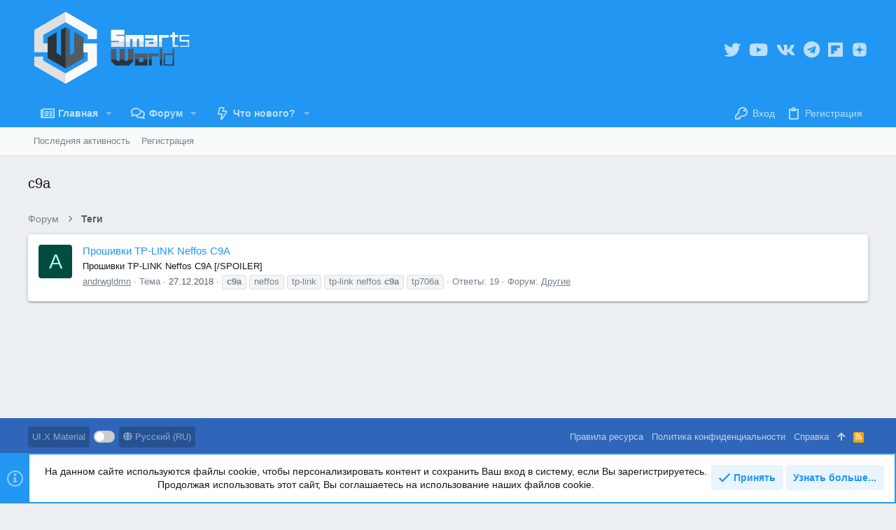

--- FILE ---
content_type: text/html; charset=utf-8
request_url: https://smartsworld.ru/tags/c9a/
body_size: 15935
content:
<!DOCTYPE html>











	
	




	<meta name="apple-mobile-web-app-title" content="Smarts World">
	
		<link rel="apple-touch-icon" href="/img/smartsworld-icon.png">
	


	
	


















	



















	











	

































	



























	






	




































<html id="XF" lang="ru-RU" dir="LTR"
	  style="font-size: 62.5%;"
	  data-app="public"
	  data-template="tag_view"
	  data-container-key=""
	  data-content-key="tag-153"
	  data-logged-in="false"
	  data-cookie-prefix="xf_"
	  data-csrf="1768653909,6b7e5f6a0e30bc504d861ea448e95b4f"
	  class="has-no-js template-tag_view   uix_page--fixed uix_hasSectionLinks  uix_hasCrumbs"
	  >
	<head>
		<meta charset="utf-8" />
		<meta http-equiv="X-UA-Compatible" content="IE=Edge" />
		<meta name="viewport" content="width=device-width, initial-scale=1, viewport-fit=cover">

		

		<title>c9a | SmartsWorld</title>
		<link rel="manifest" href="/webmanifest.php">
		
			<meta name="theme-color" content="#2196f3" />
			<meta name="msapplication-TileColor" content="#2196F3">
		
		<meta name="apple-mobile-web-app-title" content="Smarts World">
		
			<link rel="apple-touch-icon" href="/img/smartsworld-icon.png">
		

		

		
			
	
	
	<meta property="og:site_name" content="SmartsWorld" />


		
		
			
	
	
	<meta property="og:type" content="website" />


		
		
			
	
	
	
		<meta property="og:title" content="c9a" />
		<meta property="twitter:title" content="c9a" />
	


		
		
		
			
	
	
	<meta property="og:url" content="https://smartsworld.ru/tags/c9a/" />


		
		
			
	
	
	
		<meta property="og:image" content="https://smartsworld.ru/img/SW_light_logo_full.svg" />
		<meta property="twitter:image" content="https://smartsworld.ru/img/SW_light_logo_full.svg" />
		<meta property="twitter:card" content="summary" />
	


		

		
	

	
		


	<link rel="preload" href="/styles/fonts/fa/fa-regular-400.woff2?_v=5.15.3" as="font" type="font/woff2" crossorigin="anonymous" />


	<link rel="preload" href="/styles/fonts/fa/fa-solid-900.woff2?_v=5.15.3" as="font" type="font/woff2" crossorigin="anonymous" />


<link rel="preload" href="/styles/fonts/fa/fa-brands-400.woff2?_v=5.15.3" as="font" type="font/woff2" crossorigin="anonymous" />
	

	
		
	

	
	<link rel="stylesheet" href="/css.php?css=public%3Anormalize.css%2Cpublic%3Afa.css%2Cpublic%3Acore.less%2Cpublic%3Aapp.less%2C&amp;s=12&amp;l=3&amp;d=1762449046&amp;k=c5090fa79d977f6dfe8507b9a1970ba8761decd9" />
	

	

	
	
	
		
	

	


    
        
        
    

	<link rel="stylesheet" href="/css.php?css=public%3ACMTV_Badges.less%2Cpublic%3Amr_custom_fa_social_media_uix.less%2Cpublic%3Amr_custom_social_media_uix.less%2Cpublic%3Anotices.less%2Cpublic%3Athstyleswitch.less%2Cpublic%3Auix.less%2Cpublic%3Auix_material.less%2Cpublic%3Auix_socialMedia.less%2Cpublic%3Aextra.less&amp;s=12&amp;l=3&amp;d=1762449046&amp;k=2d388160c020ad1ffb7ba036beea76a2fd31d491" />
<style>

.p-footer-at_pgsat_timeStats {
    margin-top: 0px;
    text-align: center;
    font-size: 11px;
	order: 100;
}

</style>

	
    
        
    

	
	
    <script>window.thstyleswitchConfig = {"autodetectEnabled":false,"lightStyle":{"id":12,"type":"light","cssUrl":"\/css.php?css=__SENTINEL__&s=12&l=3&d=1762449046","primaryCss":["public:normalize.css","public:core.less","public:app.less"],"primaryCssUrl":"\/css.php?css=public%3Anormalize.css%2Cpublic%3Acore.less%2Cpublic%3Aapp.less%2C&s=12&l=3&d=1762449046&k=ef61bc5050c8efb030dbf72682634208e43bb12a","additionalCss":[""],"additionalCssUrl":"","switchStyleUrl":"\/misc\/thstyleswitch?style_id=12"},"darkStyle":{"id":18,"type":"dark","cssUrl":"\/css.php?css=__SENTINEL__&s=18&l=3&d=1762449046","primaryCss":["public:normalize.css","public:core.less","public:app.less"],"primaryCssUrl":"\/css.php?css=public%3Anormalize.css%2Cpublic%3Acore.less%2Cpublic%3Aapp.less%2C&s=18&l=3&d=1762449046&k=ef61bc5050c8efb030dbf72682634208e43bb12a","additionalCss":[""],"additionalCssUrl":"","switchStyleUrl":"\/misc\/thstyleswitch?style_id=18"},"currentStyleType":"light","originalCss":{}};</script>
    <script src="/js/themehouse/styleswitch/preamble.js?_v=0ba5daf8"></script>
    

	
		<script src="/js/xf/preamble.min.js?_v=0ba5daf8"></script>
	
	
	<meta name="apple-mobile-web-app-capable" content="yes">


		
			<link rel="icon" type="image/png" href="https://smartsworld.ru/img/SW_original_logo.svg" sizes="32x32" />
		
		
			<link rel="apple-touch-icon" href="https://smartsworld.ru/img/SW_light_logo_full.svg" />
		
		
	<script async src="https://www.googletagmanager.com/gtag/js?id=UA-59814525-2"></script>
	<script>
		window.dataLayer = window.dataLayer || [];
		function gtag(){dataLayer.push(arguments);}
		gtag('js', new Date());
		gtag('config', 'UA-59814525-2', {
			// 
			
			
		});
	</script>


		

		

	</head>

	<body data-template="tag_view">

<script type="text/javascript" >
    (function (d, w, c) {
        (w[c] = w[c] || []).push(function() {
            try {
                w.yaCounter51632135 = new Ya.Metrika({
                    id:51632135,
                    clickmap:true,
                    trackLinks:true,
                    accurateTrackBounce:true,
                    webvisor:true
                });
            } catch(e) { }
        });

        var n = d.getElementsByTagName("script")[0],
            s = d.createElement("script"),
            f = function () { n.parentNode.insertBefore(s, n); };
        s.type = "text/javascript";
        s.async = true;
        s.src = "https://mc.yandex.ru/metrika/watch.js";

        if (w.opera == "[object Opera]") {
            d.addEventListener("DOMContentLoaded", f, false);
        } else { f(); }
    })(document, window, "yandex_metrika_callbacks");
</script>
<noscript>
	<div>
		<img src="https://mc.yandex.ru/watch/51632135" style="position:absolute; left:-9999px;" alt="" />
	</div>
</noscript>

		<style>
	.p-pageWrapper .p-navSticky {
		top: 0 !important;
	}

	

	
	

	
	
	
		
			
			
				
			
		
	

	

	

		
		
		.uix_mainTabBar {top: 80px !important;}
		.uix_stickyBodyElement:not(.offCanvasMenu) {
			top: 100px !important;
			min-height: calc(100vh - 100px) !important;
		}
		.uix_sidebarInner .uix_sidebar--scroller {margin-top: 100px;}
		.uix_sidebarInner {margin-top: -100px;}
		.p-body-sideNavInner .uix_sidebar--scroller {margin-top: 100px;}
		.p-body-sideNavInner {margin-top: -100px;}
		.uix_stickyCategoryStrips {top: 100px !important;}
		#XF .u-anchorTarget {
			height: 100px;
			margin-top: -100px;
		}
	
		

		
			@media (max-width: 900px) {
		
				.p-sectionLinks {display: none;}

				

				.uix_mainTabBar {top: 40px !important;}
				.uix_stickyBodyElement:not(.offCanvasMenu) {
					top: 60px !important;
					min-height: calc(100vh - 60px) !important;
				}
				.uix_sidebarInner .uix_sidebar--scroller {margin-top: 60px;}
				.uix_sidebarInner {margin-top: -60px;}
				.p-body-sideNavInner .uix_sidebar--scroller {margin-top: 60px;}
				.p-body-sideNavInner {margin-top: -60px;}
				.uix_stickyCategoryStrips {top: 60px !important;}
				#XF .u-anchorTarget {
					height: 60px;
					margin-top: -60px;
				}

				
		
			}
		
	

	.uix_sidebarNav .uix_sidebar--scroller {max-height: calc(100vh - 60px);}
	
	
</style>




		<div id="jumpToTop"></div>

		

		<div class="uix_pageWrapper--fixed">
			<div class="p-pageWrapper" id="top">

				
					
	
	



					

					

					
						
						
							<header class="p-header" id="header">
								<div class="p-header-inner">
									
						
							<div class="p-header-content">
								
									
										
	
	<div class="p-header-logo p-header-logo--image">
		<a class="uix_logo" href="/">
			
				<img src="/img/SW_light_logo_full.svg" srcset="/img/SW_light_logo_full.svg 2x" alt="SmartsWorld"
					 width="" height="" />
				
		</a>
		
			<a class="uix_logoSmall" href="/">
				<img src="/img/SW_light_logo.svg"
					 alt="SmartsWorld"
					 />
			</a>
		
	</div>


									

									
										<div class="p-nav-opposite">
											
												
		
			
				
				
				
	
		
	

	<ul class="uix_socialMedia">
		
			
			
			
			
			
			
			
			
			
			
			
			
			
			
				<li><a aria-label="Twitter" data-xf-init="tooltip" title="Twitter" target="_blank" href="https://mobile.twitter.com/sowa__info">
					<i class="fa--xf far fa-twitter fab" aria-hidden="true"></i>
					</a></li>
			
			
				<li><a aria-label="YouTube" data-xf-init="tooltip" title="YouTube" target="_blank" href="https://www.youtube.com/channel/UCdC__BaHuY7_1Z9Yg0Mdbcg">
					<i class="fa--xf far fa-youtube fab" aria-hidden="true"></i>
					</a></li>
			
		
	

	<li>
		<a data-xf-init="tooltip" title="VKontakte" target="_blank" href="https://vk.com/sowa_info">
			<i class="fa--xf far fa-vk fab" aria-hidden="true"></i>
		</a>
	</li>



	<li>
		<a data-xf-init="tooltip" title="Telegram" target="_blank" href="https://t.me/smartsworld">
			<i class="fa--xf far fa-telegram fab" aria-hidden="true"></i>
		</a>
	</li>



	
	
	<li>
		<a data-xf-init="tooltip" title="Flipboard" target="_blank" href="https://flipboard.com/@SmartsWorld">
			<i class="fa--xf fab fa-flipboard" aria-hidden="true"></i>
		</a>
	</li>



	<li>
		<a class="mr-yandex-zen" data-xf-init="tooltip" title="Yandex.Zen" target="_blank" href="https://zen.yandex.ru/id/5cb8bb442022bb00b251e899">
			<svg version="1.1" id="Layer_1" focusable="false" xmlns="http://www.w3.org/2000/svg" xmlns:xlink="http://www.w3.org/1999/xlink"
				 x="0px" y="0px" viewBox="0 0 512 512" style="enable-background:new 0 0 512 512;" xml:space="preserve">
				<g>
					<path d="M48.6,256.2c0.2-47.9-1.3-93.8,10.3-138.9c7.8-30.3,26.9-49.7,57.4-57.5c45.1-11.5,91-9.8,138.7-10.2
							 c-2,46.3,0.3,91.6-15.8,134.5c-9.7,26.4-30.8,47.1-57.4,56.3C139.1,256.3,94.4,253.7,48.6,256.2z"/>
					<path d="M464.4,256.2c-0.2-47.9,1.3-93.8-10.3-138.8c-7.8-30.3-26.9-49.7-57.4-57.5c-45.1-11.5-91-9.8-138.7-10.2
							 c2,46.3-0.3,91.6,15.8,134.5c9.7,26.4,30.8,47.1,57.4,56.3C373.9,256.3,418.6,253.7,464.4,256.2z"/>
					<path d="M464.4,259c-0.2,47.9,1.3,93.8-10.3,138.8c-7.8,30.3-26.9,49.7-57.4,57.5c-45.1,11.5-91,9.8-138.7,10.2
							 c2-46.3-0.3-91.6,15.8-134.5c9.7-26.4,30.8-47.1,57.4-56.3C373.9,258.9,418.6,261.5,464.4,259z"/>
					<path d="M48.6,259c0.2,47.9-1.3,93.8,10.3,138.8c7.8,30.3,26.9,49.7,57.4,57.5c45.1,11.5,91,9.8,138.7,10.2
							 c-2-46.3,0.3-91.6-15.8-134.5c-9.7-26.4-30.8-47.1-57.4-56.3C139.1,258.9,94.4,261.5,48.6,259z"/>
				</g>
			</svg>
		</a>
	</li>


</ul>


	

			
		
	
											
										</div>
									
								
							</div>
						
					
								</div>
							</header>
						
					
					

					
					
					

					
						<div class="p-navSticky p-navSticky--all " data-top-offset-breakpoints="
						[
							{
								&quot;breakpoint&quot;: &quot;0&quot;,
								&quot;offset&quot;: &quot;0&quot;
							}
							
							
						]
					" data-xf-init="sticky-header">
							
						<nav class="p-nav">
							<div class="p-nav-inner">
								
									
									
										
										
									<button type="button" class="button--plain p-nav-menuTrigger js-uix_badge--totalUnread badgeContainer button" data-badge="0" data-xf-click="off-canvas" data-menu=".js-headerOffCanvasMenu" role="button" tabindex="0" aria-label="Меню"><span class="button-text">
										<i aria-hidden="true"></i>
									</span></button>
									
								

								
	
	<div class="p-header-logo p-header-logo--image">
		<a class="uix_logo" href="/">
			
				<img src="/img/SW_light_logo_full.svg" srcset="/img/SW_light_logo_full.svg 2x" alt="SmartsWorld"
					 width="" height="" />
				
		</a>
		
			<a class="uix_logoSmall" href="/">
				<img src="/img/SW_light_logo.svg"
					 alt="SmartsWorld"
					 />
			</a>
		
	</div>



								
									
										<div class="p-nav-scroller hScroller" data-xf-init="h-scroller" data-auto-scroll=".p-navEl.is-selected">
											<div class="hScroller-scroll">
												<ul class="p-nav-list js-offCanvasNavSource">
													
														<li>
															
	<div class="p-navEl u-ripple " data-has-children="true">
		
			
				
	
	<a href="/articles/"
			class="p-navEl-link p-navEl-link--splitMenu "
			
			
			data-nav-id="EWRporta"><span>Главная</span></a>

				
					<a data-xf-key="1"
					   data-xf-click="menu"
					   data-menu-pos-ref="< .p-navEl"
					   class="p-navEl-splitTrigger"
					   role="button"
					   tabindex="0"
					   aria-label="Включает или выключает расширенный режим"
					   aria-expanded="false"
					   aria-haspopup="true">
					</a>
				
				
			
				
					<div class="menu menu--structural" data-menu="menu" aria-hidden="true">
						<div class="menu-content">
							
								
	
	
	<a href="/whats-new/"
			class="menu-linkRow u-ripple u-indentDepth0 js-offCanvasCopy "
			
			
			data-nav-id="EWRporta_whatsnaw"><span>Что нового?</span></a>

	

							
								
	
	
	<a href="/whats-new/latest-activity"
			class="menu-linkRow u-ripple u-indentDepth0 js-offCanvasCopy "
			 rel="nofollow"
			
			data-nav-id="EWRporta_latest"><span>Последняя активность</span></a>

	

							
								
	
	
	<a href="/articles/authors/"
			class="menu-linkRow u-ripple u-indentDepth0 js-offCanvasCopy "
			
			
			data-nav-id="EWRporta_authors"><span>Авторы</span></a>

	

							
						</div>
					</div>
				
			
			
			
		
			
	
</div>

														</li>
													
														<li>
															
	<div class="p-navEl u-ripple " data-has-children="true">
		
			
				
	
	<a href="/pages/"
			class="p-navEl-link p-navEl-link--splitMenu "
			
			
			data-nav-id="forums"><span>Форум</span></a>

				
					<a data-xf-key="2"
					   data-xf-click="menu"
					   data-menu-pos-ref="< .p-navEl"
					   class="p-navEl-splitTrigger"
					   role="button"
					   tabindex="0"
					   aria-label="Включает или выключает расширенный режим"
					   aria-expanded="false"
					   aria-haspopup="true">
					</a>
				
				
			
				
					<div class="menu menu--structural" data-menu="menu" aria-hidden="true">
						<div class="menu-content">
							
								
	
	
	<a href="/whats-new/posts/"
			class="menu-linkRow u-ripple u-indentDepth0 js-offCanvasCopy "
			
			
			data-nav-id="newPosts"><span>Новые сообщения</span></a>

	

							
						</div>
					</div>
				
			
			
			
		
			
	
</div>

														</li>
													
														<li>
															
	<div class="p-navEl u-ripple " data-has-children="true">
		
			
				
	
	<a href="/whats-new/"
			class="p-navEl-link p-navEl-link--splitMenu "
			
			
			data-nav-id="whatsNew"><span>Что нового?</span></a>

				
					<a data-xf-key="3"
					   data-xf-click="menu"
					   data-menu-pos-ref="< .p-navEl"
					   class="p-navEl-splitTrigger"
					   role="button"
					   tabindex="0"
					   aria-label="Включает или выключает расширенный режим"
					   aria-expanded="false"
					   aria-haspopup="true">
					</a>
				
				
			
				
					<div class="menu menu--structural" data-menu="menu" aria-hidden="true">
						<div class="menu-content">
							
								
	
	
	<a href="/whats-new/posts/"
			class="menu-linkRow u-ripple u-indentDepth0 js-offCanvasCopy "
			 rel="nofollow"
			
			data-nav-id="whatsNewPosts"><span>Новые сообщения</span></a>

	

							
								
	
	
	<a href="/whats-new/profile-posts/"
			class="menu-linkRow u-ripple u-indentDepth0 js-offCanvasCopy "
			 rel="nofollow"
			
			data-nav-id="whatsNewProfilePosts"><span>Новые сообщения профилей</span></a>

	

							
								
	
	
	<a href="/whats-new/latest-activity"
			class="menu-linkRow u-ripple u-indentDepth0 js-offCanvasCopy "
			 rel="nofollow"
			
			data-nav-id="latestActivity"><span>Последняя активность</span></a>

	

							
						</div>
					</div>
				
			
			
			
		
			
	
</div>

														</li>
													
												</ul>
											</div>
										</div>
									

									
								

								
	


								
									<div class="p-nav-opposite">
										
											
		
			
				
					<div class="p-navgroup p-account p-navgroup--guest">
						
							
								
	
		
		
	
		
			<a href="/login/" class="p-navgroup-link p-navgroup-link--textual p-navgroup-link--logIn" data-xf-click="menu">
				<i></i>
				<span class="p-navgroup-linkText">Вход</span>
			</a>
			<div class="menu menu--structural menu--medium" data-menu="menu" aria-hidden="true" data-href="/login/"></div>
		
	
	
		
			<a href="/register/" class="p-navgroup-link u-ripple p-navgroup-link--textual p-navgroup-link--register" data-xf-click="overlay" data-follow-redirects="on">
				<i></i>
				<span class="p-navgroup-linkText">Регистрация</span>
			</a>
		
	

	

							
						
					</div>
				
				
				
	

			
		
	
											
	
		
	

	

										
									</div>
								
							</div>
							
						</nav>
					
							
		
			<div class="p-sectionLinks">
				<div class="pageContent">
					
						
							
								
								
								<div class="p-sectionLinks-inner hScroller" data-xf-init="h-scroller">
									<div class="hScroller-scroll">
										<ul class="p-sectionLinks-list">
											
												<li>
													
	<div class="p-navEl u-ripple " >
		
			
				
	
	<a href="/whats-new/latest-activity"
			class="p-navEl-link  "
			
			data-xf-key="alt+1"
			data-nav-id="defaultLatestActivity"><span>Последняя активность</span></a>

				
				
			
			
			
		
			
	
</div>

												</li>
											
												<li>
													
	<div class="p-navEl u-ripple " >
		
			
				
	
	<a href="/register/"
			class="p-navEl-link  "
			
			data-xf-key="alt+2"
			data-nav-id="defaultRegister"><span>Регистрация</span></a>

				
				
			
			
			
		
			
	
</div>

												</li>
											
										</ul>
									</div>
								</div>
							
							
						
					
				</div>
			</div>
			
	
						</div>
						

					

					
	

					
	

					
	

					
	

					
				

				
				<div class="offCanvasMenu offCanvasMenu--nav js-headerOffCanvasMenu" data-menu="menu" aria-hidden="true" data-ocm-builder="navigation">
					<div class="offCanvasMenu-backdrop" data-menu-close="true"></div>
					<div class="offCanvasMenu-content">
						
						<div class="sidePanel sidePanel--nav sidePanel--visitor">
	<div class="sidePanel__tabPanels">
		
		<div data-content="navigation" class="is-active sidePanel__tabPanel js-navigationTabPanel">
			
							<div class="offCanvasMenu-header">
								Меню
								<a class="offCanvasMenu-closer" data-menu-close="true" role="button" tabindex="0" aria-label="Закрыть"></a>
							</div>
							
							<div class="js-offCanvasNavTarget"></div>
							
							
						
		</div>
		
		
		
	</div>
</div>

						
						<div class="offCanvasMenu-installBanner js-installPromptContainer" style="display: none;" data-xf-init="install-prompt">
							<div class="offCanvasMenu-installBanner-header">Установить приложение</div>
							<button type="button" class="js-installPromptButton button"><span class="button-text">Установить</span></button>
						</div>
					</div>
				</div>

				
	


				<div class="p-body">

					

					<div class="p-body-inner ">
						
						<!--XF:EXTRA_OUTPUT-->

						
	
		
	
		

		
	

	


						
	
		
	
		
			<div class="p-body-header">
				<div class="pageContent">
					
						
							<div class="uix_headerInner">
								
									
										<div class="p-title ">
											
												
													<h1 class="p-title-value">c9a</h1>
												
											
										</div>
									

									
								
							</div>
						
						
					
				</div>
			</div>
		
	

	


						
	


						
	
		
	
	
	
		<div class="breadcrumb ">
			<div class="pageContent">
				
					
						
							<ul class="p-breadcrumbs "
								itemscope itemtype="https://schema.org/BreadcrumbList">
								
									
		

		
		
			
			
	<li itemprop="itemListElement" itemscope itemtype="https://schema.org/ListItem">
		<a href="/pages/" itemprop="item">
			
				<span itemprop="name">Форум</span>
			
		</a>
		<meta itemprop="position" content="1" />
	</li>

		

		
		
			
			
	<li itemprop="itemListElement" itemscope itemtype="https://schema.org/ListItem">
		<a href="/tags/" itemprop="item">
			
				<span itemprop="name">Теги</span>
			
		</a>
		<meta itemprop="position" content="2" />
	</li>

		
	
								
							</ul>
						
					
				
			</div>
		</div>
	

	



	


						
	


						


	<noscript class="js-jsWarning"><div class="blockMessage blockMessage--important blockMessage--iconic u-noJsOnly">JavaScript отключён. Чтобы полноценно использовать наш сайт, включите JavaScript в своём браузере.</div></noscript>

						
	<div class="blockMessage blockMessage--important blockMessage--iconic js-browserWarning" style="display: none">Вы используете устаревший браузер. Этот и другие сайты могут отображаться в нём некорректно.<br />Вам необходимо обновить браузер или попробовать использовать <a href="https://www.google.com/chrome/browser/" target="_blank">другой</a>.</div>



						<div uix_component="MainContainer" class="uix_contentWrapper">

							
	


							
							
	

							
	

							
	

							
	


							<div class="p-body-main  ">
								
								

								
	

								<div uix_component="MainContent" class="p-body-content">
									<!-- ABOVE MAIN CONTENT -->
									
	

									
	

									
	

									
	

									
	

									

<div class="p-body-pageContent">
										
	

										
	

										
	

										
	

										
	

										





<div class="block" data-xf-init="" data-type="" data-href="/inline-mod/">
	

	<div class="block-container">
		<ol class="block-body">
			
				<li class="block-row block-row--separated  js-inlineModContainer" data-author="andrwgldmn">
	<div class="contentRow ">
		<span class="contentRow-figure">
			<a href="/users/andrwgldmn.864/" class="avatar avatar--s avatar--default avatar--default--dynamic" data-user-id="864" data-xf-init="member-tooltip" style="background-color: #004d40; color: #a7ffeb">
			<span class="avatar-u864-s" role="img" aria-label="andrwgldmn">A</span> 
		</a>
		</span>
		<div class="contentRow-main">
			<h3 class="contentRow-title">
				<a href="/view/proshivki-tp-link-neffos-c9a.1096/">Прошивки TP-LINK Neffos C9A</a>
			</h3>

			<div class="contentRow-snippet">Прошивки TP-LINK Neffos C9A 




[/SPOILER]</div>

			<div class="contentRow-minor contentRow-minor--hideLinks">
				<ul class="listInline listInline--bullet">
					
					<li>
	<a href="/users/andrwgldmn.864/" class="username " dir="auto" data-user-id="864" data-xf-init="member-tooltip">andrwgldmn</a>
</li>
					<li>Тема</li>
					<li><time  class="u-dt" dir="auto" datetime="2018-12-27T19:52:47+0300" data-time="1545929567" data-date-string="27.12.2018" data-time-string="19:52" title="27.12.2018 в 19:52">27.12.2018</time></li>
					
						<li>
							

	
		
			<span class="tagItem tagItem--tag_c9a" dir="auto">
				<em class="textHighlight">c9a</em>
			</span>
		
			<span class="tagItem tagItem--tag_neffos" dir="auto">
				neffos
			</span>
		
			<span class="tagItem tagItem--tag_tp-link" dir="auto">
				tp-link
			</span>
		
			<span class="tagItem tagItem--tag_tp-link-neffos-c9a" dir="auto">
				tp-link neffos <em class="textHighlight">c9a</em>
			</span>
		
			<span class="tagItem tagItem--tag_tp706a" dir="auto">
				tp706a
			</span>
		
	

						</li>
					
					<li>Ответы:  19</li>
					<li>Форум:  <a href="/pages/drugie.110/">Другие</a></li>
				</ul>
			</div>
		</div>
	</div>
</li>
			
		</ol>
	</div>
	
</div>

										
	

									</div>


									<!-- BELOW MAIN CONTENT -->
									
									
	

								</div>

								
	
		
	

	

							</div>
							
	

						</div>
						
	
		
	

	

						
	

					</div>
				</div>

				
	
		
	<footer class="p-footer" id="footer">

		

		<div class="p-footer-inner">
			<div class="pageContent">
				<div class="p-footer-row">
					
						<div class="p-footer-row-main">
							<ul class="p-footer-linkList p-footer-choosers">
								
									
									

										<li><a href="/misc/style" data-xf-click="overlay" data-xf-init="tooltip" title="Выбор стиля" rel="nofollow">UI.X Material</a></li>
									
<li>
<label class="thstyleswitch_toggleSwitch" data-xf-init="tooltip" title="Переключить стиль">
    <input type="checkbox" class="thstyleswitch_toggleSwitch__checkbox"  />
    <span class="thstyleswitch_toggleSwitch__slider"></span>
</label></li>
									
										<li><a href="/misc/language" data-xf-click="overlay" data-xf-init="tooltip" title="Выбор языка" rel="nofollow"><i class="fa fa-globe" aria-hidden="true"></i> Русский (RU)</a></li>
									
								
							</ul>
						</div>
					
				</div>
				<div class="p-footer-row-opposite">
					<ul class="p-footer-linkList">
						

						
							<li><a href="/help/terms/">Правила ресурса</a></li>
						

						
							<li><a href="/help/privacy-policy/">Политика конфиденциальности</a></li>
						

						
							<li><a href="/help/">Справка</a></li>
						

						

						<li><a href="#top" title="Сверху" data-xf-click="scroll-to"><i class="fa fa-arrow-up" aria-hidden="true"></i></a></li>

						<li><a href="/pages/-/index.rss" target="_blank" class="p-footer-rssLink" title="RSS"><span aria-hidden="true"><i class="fa fa-rss"></i><span class="u-srOnly">RSS</span></span></a></li>
					</ul>
				</div>
			</div>
		</div>

		<div class="p-footer-copyrightRow">
			<div class="pageContent">
				<div class="uix_copyrightBlock">
					
						<div class="p-footer-copyright">
							
								<a href="https://xenforo.com" class="u-concealed" dir="ltr" target="_blank" rel="sponsored noopener">Community platform by XenForo<sup>&reg;</sup> <span class="copyright">&copy; 2010-2023 XenForo Ltd.</span></a>
								
								
							
						</div>
					

					
				</div>
				
	
		
	

	<ul class="uix_socialMedia">
		
			
			
			
			
			
			
			
			
			
			
			
			
			
			
				<li><a aria-label="Twitter" data-xf-init="tooltip" title="Twitter" target="_blank" href="https://mobile.twitter.com/sowa__info">
					<i class="fa--xf far fa-twitter fab" aria-hidden="true"></i>
					</a></li>
			
			
				<li><a aria-label="YouTube" data-xf-init="tooltip" title="YouTube" target="_blank" href="https://www.youtube.com/channel/UCdC__BaHuY7_1Z9Yg0Mdbcg">
					<i class="fa--xf far fa-youtube fab" aria-hidden="true"></i>
					</a></li>
			
		
	

	<li>
		<a data-xf-init="tooltip" title="VKontakte" target="_blank" href="https://vk.com/sowa_info">
			<i class="fa--xf far fa-vk fab" aria-hidden="true"></i>
		</a>
	</li>



	<li>
		<a data-xf-init="tooltip" title="Telegram" target="_blank" href="https://t.me/smartsworld">
			<i class="fa--xf far fa-telegram fab" aria-hidden="true"></i>
		</a>
	</li>



	
	
	<li>
		<a data-xf-init="tooltip" title="Flipboard" target="_blank" href="https://flipboard.com/@SmartsWorld">
			<i class="fa--xf fab fa-flipboard" aria-hidden="true"></i>
		</a>
	</li>



	<li>
		<a class="mr-yandex-zen" data-xf-init="tooltip" title="Yandex.Zen" target="_blank" href="https://zen.yandex.ru/id/5cb8bb442022bb00b251e899">
			<svg version="1.1" id="Layer_1" focusable="false" xmlns="http://www.w3.org/2000/svg" xmlns:xlink="http://www.w3.org/1999/xlink"
				 x="0px" y="0px" viewBox="0 0 512 512" style="enable-background:new 0 0 512 512;" xml:space="preserve">
				<g>
					<path d="M48.6,256.2c0.2-47.9-1.3-93.8,10.3-138.9c7.8-30.3,26.9-49.7,57.4-57.5c45.1-11.5,91-9.8,138.7-10.2
							 c-2,46.3,0.3,91.6-15.8,134.5c-9.7,26.4-30.8,47.1-57.4,56.3C139.1,256.3,94.4,253.7,48.6,256.2z"/>
					<path d="M464.4,256.2c-0.2-47.9,1.3-93.8-10.3-138.8c-7.8-30.3-26.9-49.7-57.4-57.5c-45.1-11.5-91-9.8-138.7-10.2
							 c2,46.3-0.3,91.6,15.8,134.5c9.7,26.4,30.8,47.1,57.4,56.3C373.9,256.3,418.6,253.7,464.4,256.2z"/>
					<path d="M464.4,259c-0.2,47.9,1.3,93.8-10.3,138.8c-7.8,30.3-26.9,49.7-57.4,57.5c-45.1,11.5-91,9.8-138.7,10.2
							 c2-46.3-0.3-91.6,15.8-134.5c9.7-26.4,30.8-47.1,57.4-56.3C373.9,258.9,418.6,261.5,464.4,259z"/>
					<path d="M48.6,259c0.2,47.9-1.3,93.8,10.3,138.8c7.8,30.3,26.9,49.7,57.4,57.5c45.1,11.5,91,9.8,138.7,10.2
							 c-2-46.3,0.3-91.6-15.8-134.5c-9.7-26.4-30.8-47.1-57.4-56.3C139.1,258.9,94.4,261.5,48.6,259z"/>
				</g>
			</svg>
		</a>
	</li>


</ul>


	

			</div>
		</div>
	




</footer>

	


				
					<div class="uix_fabBar uix_fabBar--active">
						
							
								<div class="u-scrollButtons js-scrollButtons" data-trigger-type="both">
									<a href="#top" class="button--scroll ripple-JsOnly button" data-xf-click="scroll-to"><span class="button-text"><i class="fa--xf far fa-arrow-up" aria-hidden="true"></i><span class="u-srOnly">Сверху</span></span></a>
									
										<a href="#footer" class="button--scroll ripple-JsOnly button" data-xf-click="scroll-to"><span class="button-text"><i class="fa--xf far fa-arrow-down" aria-hidden="true"></i><span class="u-srOnly">Снизу</span></span></a>
									
								</div>
							
							
								
							
						
					</div>
				
				
				
			</div>
		</div>

		<div class="u-bottomFixer js-bottomFixTarget">
			
			
				
	
		
		
		

		<ul class="notices notices--bottom_fixer  js-notices"
			data-xf-init="notices"
			data-type="bottom_fixer"
			data-scroll-interval="6">

			
				
	<li class="notice js-notice notice--primary notice--cookie"
		data-notice-id="-1"
		data-delay-duration="0"
		data-display-duration="0"
		data-auto-dismiss="0"
		data-visibility="">
		
		<div class="uix_noticeInner">
			
			<div class="uix_noticeIcon">
				
					<i class="fa--xf far fa-info-circle" aria-hidden="true"></i>
				
			</div>

			
			<div class="notice-content">
				
				
	<div class="u-alignCenter">
		На данном сайте используются файлы cookie, чтобы персонализировать контент и сохранить Ваш вход в систему, если Вы зарегистрируетесь.<br />
Продолжая использовать этот сайт, Вы соглашаетесь на использование наших файлов cookie.
	</div>

	<div class="u-inputSpacer u-alignCenter">
		<a href="/account/dismiss-notice" class="js-noticeDismiss button--notice button button--icon button--icon--confirm"><span class="button-text">Принять</span></a>
		<a href="/help/cookies" class="button--notice button"><span class="button-text">Узнать больше...</span></a>
	</div>

			</div>
		</div>
	</li>

			
		</ul>
	

			
		</div>

		<script>
	if (typeof (window.themehouse) !== 'object') {
		window.themehouse = {};
	}
	if (typeof (window.themehouse.settings) !== 'object') {
		window.themehouse.settings = {};
	}
	window.themehouse.settings = {
		common: {
			'20210125': {
				init: false,
			},
		},
		data: {
			version: '2.2.8.1.0',
			jsVersion: 'No JS Files',
			templateVersion: '2.1.8.0_Release',
			betaMode: 0,
			theme: '',
			url: 'https://smartsworld.ru/',
			user: '0',
		},
		inputSync: {},
		minimalSearch: {
			breakpoint: "900px",
			dropdownBreakpoint: "900",
		},
		sidebar: {
            enabled: '',
			link: '/uix/toggle-sidebar.json?t=1768653909%2C6b7e5f6a0e30bc504d861ea448e95b4f',
            state: '',
		},
        sidebarNav: {
            enabled: '',
			link: '/uix/toggle-sidebar-navigation.json?t=1768653909%2C6b7e5f6a0e30bc504d861ea448e95b4f',
            state: '',
		},
		fab: {
			enabled: 1,
		},
		checkRadius: {
			enabled: 0,
			selectors: '.p-footer-inner, .uix_extendedFooter, .p-nav, .p-sectionLinks, .p-staffBar, .p-header, #wpadminbar',
		},
		nodes: {
			enabled: 1,
		},
        nodesCollapse: {
            enabled: '',
			link: '/uix/toggle-category.json?t=1768653909%2C6b7e5f6a0e30bc504d861ea448e95b4f',
			state: '',
        },
		widthToggle: {
			enabled: '',
			link: '/uix/toggle-width.json?t=1768653909%2C6b7e5f6a0e30bc504d861ea448e95b4f',
			state: 'fixed',
		},
	}

	window.document.addEventListener('DOMContentLoaded', function() {
		
			try {
			   window.themehouse.common['20210125'].init();
			   window.themehouse.common['20180112'] = window.themehouse.common['20210125']; // custom projects fallback
			} catch(e) {
			   console.log('Error caught', e);
			}
		


		var jsVersionPrefix = 'No JS Files';
		if (typeof(window.themehouse.settings.data.jsVersion) === 'string') {
			var jsVersionSplit = window.themehouse.settings.data.jsVersion.split('_');
			if (jsVersionSplit.length) {
				jsVersionPrefix = jsVersionSplit[0];
			}
		}
		var templateVersionPrefix = 'No JS Template Version';
		if (typeof(window.themehouse.settings.data.templateVersion) === 'string') {
			var templateVersionSplit = window.themehouse.settings.data.templateVersion.split('_');
			if (templateVersionSplit.length) {
				templateVersionPrefix = templateVersionSplit[0];
			}
		}
		if (jsVersionPrefix !== templateVersionPrefix) {
			var splitFileVersion = jsVersionPrefix.split('.');
			var splitTemplateVersion = templateVersionPrefix.split('.');
			console.log('version mismatch', jsVersionPrefix, templateVersionPrefix);
		}

	});
</script>

		
	<script src="/js/vendor/jquery/jquery-3.5.1.min.js?_v=0ba5daf8"></script>
	<script src="/js/vendor/vendor-compiled.js?_v=0ba5daf8"></script>
	<script src="/js/xf/core-compiled.js?_v=0ba5daf8"></script>
	<script>
	$(".flags").on('touch click', function (){
		if(event.handled === false) return
		event.stopPropagation();
        event.preventDefault();
        event.handled = true;
		
		var $title = $(this).find(".data-original-title");
		if (!$title.length) {
			$(this).append('<span class="data-original-title">' + $(this).attr("data-original-title") + '</span>');
		} else {
			$title.remove();
		}
	});
</script>

	<script src="/js/themehouse/styleswitch/global.js?_v=0ba5daf8"></script>
<script src="/js/xf/notice.min.js?_v=0ba5daf8"></script>
<script src="/js/themehouse/uix/ripple.min.js?_v=0ba5daf8"></script>
<script src="/js/themehouse/global/20210125.min.js?_v=0ba5daf8"></script>
<script src="/js/themehouse/uix/index.min.js?_v=0ba5daf8"></script>
<script src="/js/themehouse/uix/vendor/hover-intent/jquery.hoverIntent.min.js?_v=0ba5daf8"></script>
<script src="/js/foroagency/coloredusername/index.js?_v=0ba5daf8"></script>
<script>

	$(".uix_sidebarInner .uix_sidebar--scroller").stick_in_parent({
		parent: '.p-body-main',
	});

	$(".p-body-sideNavInner .uix_sidebar--scroller").stick_in_parent({
		parent: '.p-body-main',
	});

	
		$(document).ready(function() {
			window.setTimeout(function() {
				themehouse.common[20210125].resizeFire()
			}, 100);
		})
	

</script>
<script>

	// detect android device. Added to fix the dark pixel bug https://github.com/Audentio/xf2theme-issues/issues/1055

	$(document).ready(function() {
	var ua = navigator.userAgent.toLowerCase();
	var isAndroid = ua.indexOf("android") > -1; //&& ua.indexOf("mobile");

	if(isAndroid) {
	$('html').addClass('device--isAndroid');
	}	
	})

</script>
<script>

		$(document).ready(function() {
		$('.structItem--thread').bind('click', function(e) {
		var target = $(e.target);
		var skip = ['a', 'i', 'input', 'label'];
		if (target.length && skip.indexOf(target[0].tagName.toLowerCase()) === -1) {
		var href = $(this).find('.structItem-title').attr('uix-href');
		if (e.metaKey || e.cmdKey) {
		e.preventDefault();
		window.open(href, '_blank');
		} else {
		window.location = href;
		}
		}
		});
		});
	
</script>
<script>

		$(document).ready(function() {
		var sidebar = $('.p-body-sidebar');
		var backdrop = $('.p-body-sidebar [data-ocm-class="offCanvasMenu-backdrop"]');

		$('.uix_sidebarCanvasTrigger').click(function(e) {
		e.preventDefault();

			sidebar.css('display', 'block');
			window.setTimeout(function() {
				sidebar.addClass('offCanvasMenu offCanvasMenu--blocks is-active is-transitioning');
				$('body').addClass('sideNav--open');
		}, 50);

		window.setTimeout(function() {
		sidebar.removeClass('is-transitioning');
		}, 250);

		$('.uix_sidebarInner').addClass('offCanvasMenu-content');
		backdrop.addClass('offCanvasMenu-backdrop');
		$('body').addClass('is-modalOpen');
		});

		backdrop.click(function() {
			sidebar.addClass('is-transitioning');
			sidebar.removeClass('is-active');

			window.setTimeout(function() {
				sidebar.removeClass('offCanvasMenu offCanvasMenu--blocks is-transitioning');
				$('.uix_sidebarInner').removeClass('offCanvasMenu-content');
				backdrop.removeClass('offCanvasMenu-backdrop');
				$('body').removeClass('is-modalOpen');
				sidebar.css('display', '');
				}, 250);
			})
		});
	
</script>
<script>

	/****** OFF CANVAS ***/
	$(document).ready(function() {
	var panels = {
	navigation: {
	position: 1
	},
	account: {
	position: 2
	},
	inbox: {
	position: 3
	},
	alerts: {
	position: 4
	}
	};


	var tabsContainer = $('.sidePanel__tabs');

	var activeTab = 'navigation';

	var activeTabPosition = panels[activeTab].position;

	var generateDirections = function() {
	$('.sidePanel__tabPanel').each(function() {
	var tabPosition = $(this).attr('data-content');
	var activeTabPosition = panels[activeTab].position;

	if (tabPosition != activeTab) {
	if (panels[tabPosition].position < activeTabPosition) {
														 $(this).addClass('is-left');
														 }

														 if (panels[tabPosition].position > activeTabPosition) {
	$(this).addClass('is-right');
	}
	}
	});
	};

	generateDirections();

	$('.sidePanel__tab').click(function() {
	$(tabsContainer).find('.sidePanel__tab').removeClass('sidePanel__tab--active');
	$(this).addClass('sidePanel__tab--active');

	activeTab = $(this).attr('data-attr');

	$('.sidePanel__tabPanel').removeClass('is-active');

	$('.sidePanel__tabPanel[data-content="' + activeTab + '"]').addClass('is-active');
	$('.sidePanel__tabPanel').removeClass('is-left').removeClass('is-right');
	generateDirections();
	});
	});

	/******** extra info post toggle ***********/

	$(document).ready(function() {
	XF.thThreadsUserExtraTrigger = XF.Click.newHandler({
	eventNameSpace: 'XFthThreadsUserExtraTrigger',

	init: function(e) {},

	click: function(e)
	{
	var parent =  this.$target.parents('.message-user');
	var triggerContainer = this.$target.parent('.thThreads__userExtra--toggle');
	var container = triggerContainer.siblings('.thThreads__message-userExtras');
	var child = container.find('.message-userExtras');
	var eleHeight = child.height();
	if (parent.hasClass('userExtra--expand')) {
	container.css({ height: eleHeight });
	parent.toggleClass('userExtra--expand');
	window.setTimeout(function() {
	container.css({ height: '0' });
	window.setTimeout(function() {
	container.css({ height: '' });
	}, 200);
	}, 17);

	} else {
	container.css({ height: eleHeight });
	window.setTimeout(function() {
	parent.toggleClass('userExtra--expand');
	container.css({ height: '' });
	}, 200);
	}
	}
	});

	XF.Click.register('ththreads-userextra-trigger', 'XF.thThreadsUserExtraTrigger');
	});

	/******** Backstretch images ***********/

	$(document).ready(function() {
	if ( 0 ) {

	$("body").addClass('uix__hasBackstretch');

	$("body").backstretch([
	"/styles/uix/images/bg/1.jpg","/styles/uix/images/bg/2.jpg","/styles/uix/images/bg/3.jpg"
	], {
	duration: 4000,
	fade: 500
	});

	$("body").css("zIndex","");
	}
	});

	// sidenav canvas blur fix

	$(document).ready(function(){
	$('.p-body-sideNavTrigger .button').click(function(){
	$('body').addClass('sideNav--open');
	});
	})

	$(document).ready(function(){
	$("[data-ocm-class='offCanvasMenu-backdrop']").click(function(){
	$('body').removeClass('sideNav--open');
	});
	})

	$(document).on('editor:start', function (m, ed) {
	if (typeof (m) !== 'undefined' && typeof (m.target) !== 'undefined') {
	var ele = $(m.target);
	if (ele.hasClass('js-editor')) {
	var wrapper = ele.closest('.message-editorWrapper');
	if (wrapper.length) {
	window.setTimeout(function() {
	var innerEle = wrapper.find('.fr-element');
	if (innerEle.length) {
	innerEle.focus(function (e) {
	$('html').addClass('uix_editor--focused')
	});
	innerEle.blur(function (e) {
	$('html').removeClass('uix_editor--focused')
	});
	}
	}, 0);
	}
	}
	}
	});

	// off canvas menu closer keyboard shortcut
	$(document).ready(function() {
	$(document.body).onPassive('keyup', function(e) {
	switch (e.key) {
	case 'Escape':
	$('.offCanvasMenu.is-active .offCanvasMenu-backdrop').click();
	return;
	}
	});
	});
	
</script>
<script>

		$(document).ready(function() {
		var uixMegaHovered = false;
		$('.uix-navEl--hasMegaMenu').hoverIntent({
		over: function() {
		if (uixMegaHovered) {
		menu = $(this).attr('data-nav-id');

		$('.p-nav').addClass('uix_showMegaMenu');

		$('.uix_megaMenu__content').removeClass('uix_megaMenu__content--active');

		$('.uix_megaMenu__content--' + menu).addClass('uix_megaMenu__content--active');
		}
		},
		timeout: 200,
		});

		$('.p-nav').mouseenter(function() {
		uixMegaHovered = true;
		});

		$('.p-nav').mouseleave(function() {
		$(this).removeClass('uix_showMegaMenu');
		uixMegaHovered = false;
		});
		});
	
</script>
<script>

			/******** signature collapse toggle ***********/
			$(window).on('load', function() {
			window.setTimeout(function() {
			var maxHeight = 100;

			/*** check if expandable ***/
			var eles = [];

			$('.message-signature').each(function() {
			var height = $(this).height();
			if (height > maxHeight) {
			eles.push($(this));
			}
			});

			for (var i = 0; i < eles.length; i++) {
											eles[i].addClass('message-signature--expandable');
											};

											/**** expand function ***/
											var expand = function(container, canClose) {
											var inner = container.find('.bbWrapper');
											var eleHeight = inner.height();
											var isExpanded = container.hasClass('message-signature--expanded');

											if (isExpanded) {
											if (canClose) {
											container.css({ height: eleHeight });
											container.removeClass('message-signature--expanded');
											window.setTimeout(function() {
											container.css({ height: maxHeight });
											window.setTimeout(function() {
											container.css({ height: '' });
											}, 200);
											}, 17);					
											}

											} else {
											container.css({ height: eleHeight });
											window.setTimeout(function() {
											container.addClass('message-signature--expanded');
											container.css({ height: '' });
											}, 200);
											}
											}

											var hash = window.location.hash
											if (!!hash && hash.indexOf('#') === 0) {
											var replacedHash = hash.replace('#', '');
											var ele = document.getElementById(replacedHash);
											if (ele) {
											ele.scrollIntoView();
											}
											}

											/*** handle hover ***/
											

		/*** handle click ***/
		$('.uix_signatureExpand').click(function() {
		var container =  $(this).parent('.message-signature');
		expand(container, true);
		});
		}, 0);
		});
		
</script>
<script>

		$(document).ready(function() {
		setTimeout(function () { 
		var editor = XF.getEditorInContainer($(document));
		if (!!editor && !!editor.ed) {
		editor.ed.events.on('focus', function() { 
		$('.uix_fabBar').css('display', 'none');
		})
		editor.ed.events.on('blur', function() { 
		$('.uix_fabBar').css('display', '');
		})
		}
		}, 100)		
		})
	
</script>
<script>

		$(document).on('ajax:complete', function(e, xhr, status)
		{
		var data = xhr.responseJSON;
		if (!data)
		{
		return;
		}
		if (data.visitor)
		{
		$('.js-uix_badge--totalUnread').data('badge', data.visitor.total_unread);
		}
		});
	
</script>



	
	

	


<script src="/js/themehouse/uix/defer.min.js?_v=0ba5daf8" defer></script>


	
<script src="/js/themehouse/uix/deferFab.min.js?_v=0ba5daf8" defer></script>


	
<script src="/js/themehouse/uix/deferNodesCollapse.min.js?_v=0ba5daf8" defer></script>


	
<script src="/js/themehouse/uix/deferWidthToggle.min.js?_v=0ba5daf8" defer></script>





	



	




	

	

	
		
	



	

	

	

	
	
	
	
	<script>
		jQuery.extend(true, XF.config, {
			// 
			userId: 0,
			enablePush: false,
			pushAppServerKey: '',
			url: {
				fullBase: 'https://smartsworld.ru/',
				basePath: '/',
				css: '/css.php?css=__SENTINEL__&s=12&l=3&d=1762449046',
				keepAlive: '/login/keep-alive'
			},
			cookie: {
				path: '/',
				domain: '',
				prefix: 'xf_',
				secure: true,
				consentMode: 'simple',
				consented: ["optional","_third_party"]
			},
			cacheKey: 'f7834c084ef40efab46e1b47bcbbd5e8',
			csrf: '1768653909,6b7e5f6a0e30bc504d861ea448e95b4f',
			js: {"\/js\/themehouse\/styleswitch\/global.js?_v=0ba5daf8":true,"\/js\/xf\/notice.min.js?_v=0ba5daf8":true,"\/js\/themehouse\/uix\/ripple.min.js?_v=0ba5daf8":true,"\/js\/themehouse\/global\/20210125.min.js?_v=0ba5daf8":true,"\/js\/themehouse\/uix\/index.min.js?_v=0ba5daf8":true,"\/js\/themehouse\/uix\/vendor\/hover-intent\/jquery.hoverIntent.min.js?_v=0ba5daf8":true,"\/js\/foroagency\/coloredusername\/index.js?_v=0ba5daf8":true},
			css: {"public:CMTV_Badges.less":true,"public:mr_custom_fa_social_media_uix.less":true,"public:mr_custom_social_media_uix.less":true,"public:notices.less":true,"public:thstyleswitch.less":true,"public:uix.less":true,"public:uix_material.less":true,"public:uix_socialMedia.less":true,"public:extra.less":true},
			time: {
				now: 1768653909,
				today: 1768597200,
				todayDow: 6,
				tomorrow: 1768683600,
				yesterday: 1768510800,
				week: 1768078800
			},
			borderSizeFeature: '2px',
			fontAwesomeWeight: 'r',
			enableRtnProtect: true,
			
			enableFormSubmitSticky: true,
			uploadMaxFilesize: 536870912000,
			allowedVideoExtensions: ["m4v","mov","mp4","mp4v","mpeg","mpg","ogv","webm"],
			allowedAudioExtensions: ["mp3","opus","ogg","wav"],
			shortcodeToEmoji: true,
			visitorCounts: {
				conversations_unread: '0',
				alerts_unviewed: '0',
				total_unread: '0',
				title_count: true,
				icon_indicator: true
			},
			jsState: {},
			publicMetadataLogoUrl: 'https://smartsworld.ru/img/SW_light_logo_full.svg',
			publicPushBadgeUrl: 'https://smartsworld.ru/styles/default/xenforo/bell.png'
		});

		jQuery.extend(XF.phrases, {
			// 
			date_x_at_time_y: "{date} в {time}",
			day_x_at_time_y:  "{day} в {time}",
			yesterday_at_x:   "Вчера в {time}",
			x_minutes_ago:    "{minutes} мин. назад",
			one_minute_ago:   "1 минуту назад",
			a_moment_ago:     "Только что",
			today_at_x:       "Сегодня в {time}",
			in_a_moment:      "В настоящее время",
			in_a_minute:      "Менее минуты назад",
			in_x_minutes:     "Через {minutes} мин.",
			later_today_at_x: "Сегодня в {time}",
			tomorrow_at_x:    "Завтра в {time}",

			day0: "Воскресенье",
			day1: "Понедельник",
			day2: "Вторник",
			day3: "Среда",
			day4: "Четверг",
			day5: "Пятница",
			day6: "Суббота",

			dayShort0: "Вс",
			dayShort1: "Пн",
			dayShort2: "Вт",
			dayShort3: "Ср",
			dayShort4: "Чт",
			dayShort5: "Пт",
			dayShort6: "Сб",

			month0: "Январь",
			month1: "Февраль",
			month2: "Март",
			month3: "Апрель",
			month4: "Май",
			month5: "Июнь",
			month6: "Июль",
			month7: "Август",
			month8: "Сентябрь",
			month9: "Октябрь",
			month10: "Ноябрь",
			month11: "Декабрь",

			active_user_changed_reload_page: "Ваша сессия истекла. Перезагрузите страницу.",
			server_did_not_respond_in_time_try_again: "Сервер не ответил вовремя. Пожалуйста, попробуйте снова.",
			oops_we_ran_into_some_problems: "Упс! Мы столкнулись с некоторыми проблемами.",
			oops_we_ran_into_some_problems_more_details_console: "Упс! Мы столкнулись с некоторыми проблемами. Пожалуйста, попробуйте позже. Более детальную информацию об ошибке Вы можете посмотреть в консоли браузера.",
			file_too_large_to_upload: "Файл слишком большой для загрузки.",
			uploaded_file_is_too_large_for_server_to_process: "Загруженный файл слишком большой для обработки сервером.",
			files_being_uploaded_are_you_sure: "Файлы все ещё загружаются. Вы действительно хотите отправить эту форму?",
			attach: "Прикрепить файлы",
			rich_text_box: "Текстовое поле с поддержкой форматирования",
			close: "Закрыть",
			link_copied_to_clipboard: "Ссылка скопирована в буфер обмена.",
			text_copied_to_clipboard: "Скопировано в буфер обмена",
			loading: "Загрузка...",
			you_have_exceeded_maximum_number_of_selectable_items: "You have exceeded the maximum number of selectable items.",

			processing: "Обработка",
			'processing...': "Обработка...",

			showing_x_of_y_items: "Показано {count} из {total} элементов",
			showing_all_items: "Показаны все элементы",
			no_items_to_display: "Нет элементов для отображения",

			number_button_up: "Увеличить",
			number_button_down: "Уменьшить",

			push_enable_notification_title: "Push-уведомления для сайта SmartsWorld успешно активированы",
			push_enable_notification_body: "Спасибо за активацию push-уведомлений!",

			pull_down_to_refresh: "Pull down to refresh",
			release_to_refresh: "Release to refresh",
			refreshing: "Refreshing..."
		,
			"svStandardLib_time.day": "{count} day",
			"svStandardLib_time.days": "{count} дней",
			"svStandardLib_time.hour": "{count} hour",
			"svStandardLib_time.hours": "{count} часов",
			"svStandardLib_time.minute": "{count} минут",
			"svStandardLib_time.minutes": "{count} минут",
			"svStandardLib_time.month": "{count} month",
			"svStandardLib_time.months": "{count} месяцев",
			"svStandardLib_time.second": "{count} second",
			"svStandardLib_time.seconds": "{count} секунд",
			"svStandardLib_time.week": "time.week",
			"svStandardLib_time.weeks": "{count} недель",
			"svStandardLib_time.year": "{count} year",
			"svStandardLib_time.years": "{count} лет"

		});
	</script>

	<form style="display:none" hidden="hidden">
		<input type="text" name="_xfClientLoadTime" value="" id="_xfClientLoadTime" title="_xfClientLoadTime" tabindex="-1" />
	</form>

	

		
		

		

		

	
</html>





